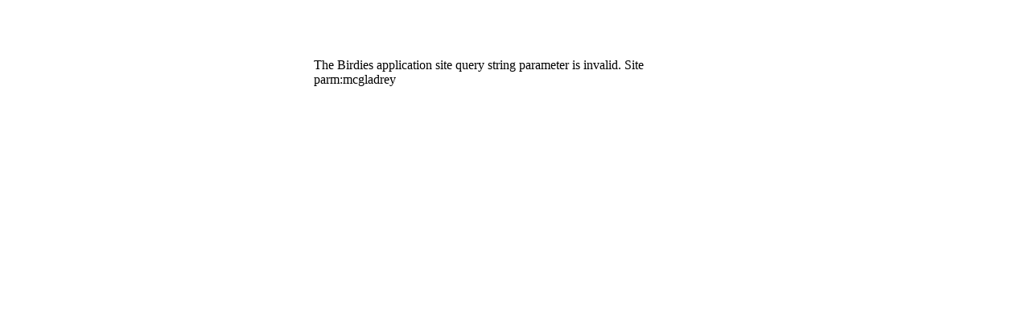

--- FILE ---
content_type: text/html; charset=utf-8
request_url: https://events.r2it.com/birdies/PasswordRecovery.aspx?site=mcgladrey&siteId=92
body_size: 1031
content:


<!DOCTYPE html PUBLIC "-//W3C//DTD XHTML 1.0 Transitional//EN" "http://www.w3.org/TR/xhtml1/DTD/xhtml1-transitional.dtd">

<html xmlns="http://www.w3.org/1999/xhtml" >
<head id="Head1"><title>
	Birdies Error
</title></head>

<body>
    <!-- Outside Border -->
    <table cellpadding="0" cellspacing="0" border="0" width="775" bgcolor="#ffffff" align="center">
    <tr><td style="height: 14px;"></td></tr>
    <tr><td>
    <!-- Begin Form -->
    <table cellpadding="0" cellspacing="0" border="0" width="750" bgcolor="#ffffff" align="center">
	  <tr>
	    <td valign="top" width="750">
	    
            <table border="0" cellpadding="0" cellspacing="0" width="500" align="center">
                <tr>
                    <td>
                    <p>&nbsp;</p>
                        The Birdies application site query string parameter is invalid. Site parm:mcgladrey
                        
                    </td>
                </tr>
            </table>
            
        </td>
	  </tr>
	</table>
	<!-- End Form -->
	</td></tr>
	<tr><td style="height: 14px;"></td></tr>
	</table>
	<!-- End Border -->
</body>
</html>
